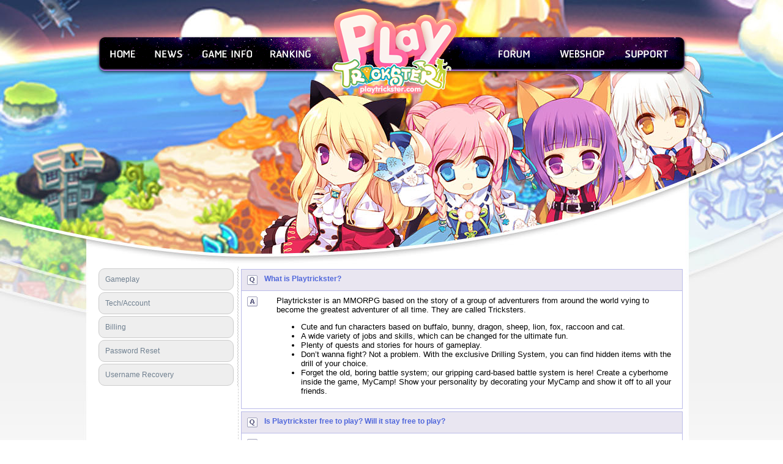

--- FILE ---
content_type: text/html; charset=UTF-8
request_url: http://playtrickster.com/index.php?c=support
body_size: 3921
content:
<!DOCTYPE html PUBLIC "-//W3C//DTD XHTML 1.0 Transitional//EN" "http://www.w3.org/TR/xhtml1/DTD/xhtml1-transitional.dtd">
<html xmlns="http://www.w3.org/1999/xhtml" xmlns:fb="http://www.facebook.com/2008/fbml" lang="en">
    <head>
        <meta http-equiv="content-language" content="us" />
        <meta name="description" content="Play Trickster rTo" />
        <meta name="keywords" content="Play Trickster rTo" />
        <meta name="googlebot" content="all" />
        <meta name="robots" content="index,follow,all" />
        <meta http-equiv="Content-Type" content="text/html; charset=utf-8" />
        <meta property="og:type" content="game"></meta>
        <meta property="og:site_name" content="Play Trickster"></meta>
        <meta property="og:image" content="http://www.playtrickster.com/images/logo_footer.png"></meta>
        <title>Play Trickster</title>
        <link href="css/trickster2014.css" rel="stylesheet" type="text/css" />
        <link href="//ajax.googleapis.com/ajax/libs/jqueryui/1.10.3/themes/flick/jquery-ui.min.css" rel="stylesheet" type="text/css" />	
        <script src="//ajax.googleapis.com/ajax/libs/jquery/1.9.1/jquery.min.js" type="text/javascript"></script>
        <script src="js/jquery.tools.min.js" type="text/javascript" ></script>
        <script src="//code.jquery.com/ui/1.10.3/jquery-ui.js" type="text/javascript" ></script>
        <script src="Scripts/swfobject_modified.js" type="text/javascript"></script>
        <script src="js/jquery.easy-confirm-dialog.min.js" type="text/javascript"></script>
        <script src="js/jquery.gray.min.js" type="text/javascript"></script>
        <link type="text/css" href="css/autoSuggest.css" rel="stylesheet"/>	
        <script type="text/javascript" src="js/jquery.autoSuggest.js"></script>
        <script type="text/javascript">
            function preloadImg(src)
            {
                $('<img/>')[0].src = src;
            }
            $(document).ready(function ()
            {
                $(document).tooltip();
            });
        </script>
        <!-- Global site tag (gtag.js) - Google Analytics -->
        <script async src="https://www.googletagmanager.com/gtag/js?id=G-F7PQ08EN4Y"></script>
        <script>
        window.dataLayer = window.dataLayer || [];
        function gtag(){dataLayer.push(arguments);}
        gtag('js', new Date());

        gtag('config', 'G-F7PQ08EN4Y');
        </script>
    </head>
    <body>
        <div id="fb-root"></div>
        <script>(function (d, s, id) {
                var js, fjs = d.getElementsByTagName(s)[0];
                if (d.getElementById(id))
                    return;
                js = d.createElement(s);
                js.id = id;
                js.src = "//connect.facebook.net/en_US/sdk.js#xfbml=1&appId=168859279982609&version=v2.0";
                fjs.parentNode.insertBefore(js, fjs);
            }(document, 'script', 'facebook-jssdk'));</script>
        <div id='wrapper'>
            <div id='container'>
                <!-- top content -===========================================================-->
                <div id='top'>
                    <div class='menu'>
                        <a href='./index.php?c=home'><div class='menu1 transition'></div></a>
                        <a href='./index.php?c=news'><div class='menu2 transition'></div></a>
                        <a href='./index.php?c=info'><div class='menu3 transition'></div></a>
                        <a href='./index.php?c=rank'><div class='menu4 transition'></div></a>
                        <div class='menu5' style="width:246px; height:160px;">
				
                        </div>
                        <a href='http://board.playtrickster.com/'><div class='menu6  transition'></div></a>
                        <a href='./index.php?c=itemmall'><div class='menu7 transition'></div></a>
                        <a href='./index.php?c=support'><div class='menu8 transition'></div></a>
                        <div id='clear'></div>
                    </div>
                    <div style='height: 220px;'>
                  
                    </div>
                </div>
                <div id='mid'>
                                            <div style="padding:50px 0 0 0;">
                        <div id="left">
    <div class="b_left">
        <div id="l_menu">
            <div class="btn"><a href="./index.php?c=support" target="_self" >Gameplay</a></div>
            <div class="btn"><a href="./index.php?c=support&m=techacc" target="_self" >Tech/Account</a></div>
            <div class="btn"><a href="./index.php?c=support&m=billing" target="_self" >Billing</a></div>
            <div class="btn"><a href="./index.php?c=support&m=reset" target="_self" >Password Reset</a></div>
            <div class="btn"><a href="./index.php?c=recoveryid" target="_self" >Username Recovery</a></div>
        </div>
    </div>
</div><div id="content">
    <div id="qa">
        <div class="head">
            <div class="icon"><img src="images/support/q_icon.gif"></div>
            <div class="text">What is Playtrickster?</div>
            <div id="clear"></div>
        </div>
        <div class="article">
            <div class="icon"><img src="images/support/a_icon.gif"></div>
            <article>
                Playtrickster is an MMORPG based on the story of a group of adventurers from around the world vying to become the greatest adventurer of all time. They are called Tricksters.<br>
                <ul>
                    <li>Cute and fun characters based on buffalo, bunny, dragon, sheep, lion, fox, raccoon and cat.</li>
                    <li>A wide variety of jobs and skills, which can be changed for the ultimate fun.</li>
                    <li>Plenty of quests and stories for hours of gameplay.</li>
                    <li>Don’t wanna fight? Not a problem. With the exclusive Drilling System, you can find hidden items with the drill of your choice.</li>
                    <li>Forget the old, boring battle system; our gripping card-based battle system is here! Create a cyberhome inside the game, MyCamp! Show your personality by decorating your MyCamp and show it off to all your friends.</li>
                </ul>
            </article>
            <div id="clear"></div>
        </div>
    </div>
    <div id="qa">
        <div class="head">
            <div class="icon"><img src="images/support/q_icon.gif"></div>
            <div class="text">Is Playtrickster free to play? Will it stay free to play?</div>
            <div id="clear"></div>
        </div>
        <div class="article">
            <div class="icon"><img src="images/support/a_icon.gif"></div>
            <article>
                Yes, Playtrickster is free to play.
            </article>
            <div id="clear"></div>
        </div>
    </div>
    <div id="qa">
        <div class="head">
            <div class="icon"><img src="images/support/q_icon.gif"></div>
            <div class="text">Do I have to pay to register for a Playtrickster Account?</div>
            <div id="clear"></div>
        </div>
        <div class="article">
            <div class="icon"><img src="images/support/a_icon.gif"></div>
            <article>
                No, account registration is completely free of charge.
            </article>
            <div id="clear"></div>
        </div>
    </div>
    <div id="qa">
        <div class="head">
            <div class="icon"><img src="images/support/q_icon.gif"></div>
            <div class="text">Why if my country were blocked from Playtrickster?</div>
            <div id="clear"></div>
        </div>
        <div class="article">
            <div class="icon"><img src="images/support/a_icon.gif"></div>
            <article>
                There may be other language versions of Playtrickster. English Playtrickster service is still accessible by those whose countries have their own language version.
            </article>
            <div id="clear"></div>
        </div>
    </div>
    <div id="qa">
        <div class="head">
            <div class="icon"><img src="images/support/q_icon.gif"></div>
            <div class="text">How may I know if someone is a real GM?</div>
            <div id="clear"></div>
        </div>
        <div class="article">
            <div class="icon"><img src="images/support/a_icon.gif"></div>
            <article>
                GMs will appear in their Eagle Character Form. Eagle Character is a special character that can only be used by GMs. GMs will never ask for your properties such as ID, Password, Items or Money.
            </article>
            <div id="clear"></div>
        </div>
    </div>
    <div id="qa">
        <div class="head">
            <div class="icon"><img src="images/support/q_icon.gif"></div>
            <div class="text">How do I report someone in Playtrickster?</div>
            <div id="clear"></div>
        </div>
        <div class="article">
            <div class="icon"><img src="images/support/a_icon.gif"></div>
            <article>
                You may report someone who has broken the rules of the game. You may post your report, along with evidence, to Playtrickster’s official facebook.
            </article>
            <div id="clear"></div>
        </div>
    </div>
    <div id="qa">
        <div class="head">
            <div class="icon"><img src="images/support/q_icon.gif"></div>
            <div class="text">Can GMs join my party? Help me level up?</div>
            <div id="clear"></div>
        </div>
        <div class="article">
            <div class="icon"><img src="images/support/a_icon.gif"></div>
            <article>
                GMs do not join any party nor help anyone level up. Also, GMs do not take any friend request. GMs neither drop nor trade any item or money.
            </article>
            <div id="clear"></div>
        </div>
    </div>
    <div id="qa">
        <div class="head">
            <div class="icon"><img src="images/support/q_icon.gif"></div>
            <div class="text">What are drills?</div>
            <div id="clear"></div>
        </div>
        <div class="article">
            <div class="icon"><img src="images/support/a_icon.gif"></div>
            <article>
                Drilling is one of the most unique systems available in Playtrickster. You can use your drill to find valuable items. Most of the maps in Playtrickster can be drilled to find items buried under ground. In order to use drill, first equip your drill by placing it on your drill slot. Then Press 'D' button to start drilling. If your ‘D’ button glitched and doesn’t work, move to another map, and then move back again.
            </article>
            <div id="clear"></div>
        </div>
    </div>
    <div id="qa">
        <div class="head">
            <div class="icon"><img src="images/support/q_icon.gif"></div>
            <div class="text">If the game/services are free, why do you have a ‘Donate’ feature?</div>
            <div id="clear"></div>
        </div>
        <div class="article">
            <div class="icon"><img src="images/support/a_icon.gif"></div>
            <article>
                You do not have to donate to the game; however, if you donated, the game will give you token of appreciation in the forum of Myshop points. Myshop points can be used to improve and customize your gaming experience with cool in-game items. 
            </article>
            <div id="clear"></div>
        </div>
    </div>
    <div id="qa">
        <div class="head">
            <div class="icon"><img src="images/support/q_icon.gif"></div>
            <div class="text">Is there any charge to play the game, or any limit to the "Free to Play" areas and content?</div>
            <div id="clear"></div>
        </div>
        <div class="article">
            <div class="icon"><img src="images/support/a_icon.gif"></div>
            <article>
                Not at all; our game is free to play all the time, with no limit to the areas, content or amount of time you can play.
            </article>
            <div id="clear"></div>
        </div>
    </div>
    <!-- q and a ---------------------------------------------------------------->
</div>                            <div id="clear"></div>
                        </div>
                                                                                        <div id='clear'></div>
                </div>
            </div>
            <div id='footer'>
                <div style="width:850px; margin:auto;">
                    <div style="float:left;"><a href="https://fifa55cash.com" style="text-decoration: none;"><img border="0" alt="FIFA55" src="images/logo_footer.png"></a></div>
                    <div style="float:left;"><img src="images/logo_footer2.png"></div>
                    <div style="float:left; text-align:center; padding:10px 5px; font-size:10px;">© Privatia Co.,Ltd. & Pumpchi studio All Rights Reserved.<br>
                            Published by Privatia Thailand. Ltd. <br/>
                            Page rendered in <strong>0.0164</strong> seconds.
                           </div>
                    <div style="float:left;"><a href="https://fifa55cash.com" style="text-decoration: none;"><img border="0" alt="สมัคร  FIFA55" src="images/logo_footer3.png"></a></div>
                    <div style="float:left;"><img src="images/logo_footer4.png"></div>
                    <div id="clear"></div>
                </div>
            </div>
            <!-- footer content -===========================================================-->
        </div>
        <script type="text/javascript">
            swfobject.registerObject("FlashID");
            swfobject.registerObject("FlashID3");
            preloadImg('../images/m1_over.png');
            preloadImg('../images/m2_over.png');
            preloadImg('../images/m3_over.png');
            preloadImg('../images/m4_over.png');
            preloadImg('../images/m6_over.png');
            preloadImg('../images/m7_over.png');
            preloadImg('../images/m8_over.png');
            preloadImg('../images/download_btn_over.png');
            preloadImg('../images/signup_btn_over.png');
            preloadImg('../images/login_btn_over.png');
            preloadImg('../images/ranking_over.png');
            preloadImg('../images/left_box1_over.png');
            preloadImg('../images/left_box2_over.png');
            preloadImg('../images/left_box3_over.png');
            preloadImg('../images/left_box4_over.png');
            preloadImg('../images/feature/item1_.png');
            preloadImg('../images/feature/item2_.png');
            preloadImg('../images/feature/item3_.png');
            preloadImg('../images/feature/item4_.png');
            preloadImg('../images/feature/item5_.png');
            preloadImg('../images/feature/item6_.png');
            preloadImg('../images/feature/item7_.png');
            preloadImg('../images/feature/item8_.png');
            preloadImg('../images/feature/item9_.png');
        </script>
    <script defer src="https://static.cloudflareinsights.com/beacon.min.js/vcd15cbe7772f49c399c6a5babf22c1241717689176015" integrity="sha512-ZpsOmlRQV6y907TI0dKBHq9Md29nnaEIPlkf84rnaERnq6zvWvPUqr2ft8M1aS28oN72PdrCzSjY4U6VaAw1EQ==" data-cf-beacon='{"version":"2024.11.0","token":"b65fcca143cd46b09b191f349c4a8e1f","r":1,"server_timing":{"name":{"cfCacheStatus":true,"cfEdge":true,"cfExtPri":true,"cfL4":true,"cfOrigin":true,"cfSpeedBrain":true},"location_startswith":null}}' crossorigin="anonymous"></script>
</body>
</html>


--- FILE ---
content_type: text/css
request_url: http://playtrickster.com/css/trickster2014.css
body_size: 4815
content:
@charset "utf-8";
body { margin:0px; font-family:"Helvetica Neue", Helvetica, Arial, sans-serif, Tahoma; font-size: 80.5%;}
img {border:none;}
#clear {clear: both;}
#wrapper {
    background-image: url('../images/bg_head.jpg');
    background-repeat: no-repeat;
    background-position: center top;
}
.transition {
    -webkit-transition: all 0.2s ease-out; 
    -moz-transition: all 0.2s ease-out; 
    -o-transition: all 0.2s ease-out; 
    transition: all 0.2s ease-out;
}
#container {width: 969px; margin: auto;}
#box {border: solid #ccc 1px; padding: 5px; margin: 0 0 5px 0;}
.boxx {border: solid #ccc 1px; padding: 5px; margin: 0 0 5px 0; width:32px;height:32px;}
.boxx:hover {background:#CCCCCC; color:#fff;}

#top { min-height: 386px;}
#top .menu {padding: 47px 0 0 0;}
#top .menu1 {background: url('../images/m1.png'); display: block; float: left; cursor: pointer; width: 83px; height: 90px;}
#top .menu1:hover {background: url('../images/m1_over.png');}
#top .menu2 {background: url('../images/m2.png'); display: block; float: left; cursor: pointer; width: 83px; height: 90px;}
#top .menu2:hover {background: url('../images/m2_over.png');}
#top .menu3 {background: url('../images/m3.png'); display: block; float: left; cursor: pointer; width: 103px; height: 90px;}
#top .menu3:hover {background: url('../images/m3_over.png');}
#top .menu4 {background: url('../images/m4.png'); display: block; float: left; cursor: pointer; width: 103px; height: 90px;}
#top .menu4:hover {background: url('../images/m4_over.png');}
    #top .menu5 {background: url('../images/m5.png'); display: block; float: left; width: 246px; height: 90px; margin-top:-47px;}
#top .menu6 {background: url('../images/m6.png'); display: block; float: left; cursor: pointer; width: 134px; height: 90px;}
#top .menu6:hover {background: url('../images/m6_over.png');}
#top .menu7 {background: url('../images/m7.png'); display: block; float: left; cursor: pointer; width: 100px; height: 90px;}
#top .menu7:hover {background: url('../images/m7_over.png');}
#top .menu8 {background: url('../images/m8.png'); display: block; float: left; cursor: pointer; width: 117px; height: 90px;}
#top .menu8:hover {background: url('../images/m8_over.png');}
#mid {}
#left {float:left; width: 233px;}
#left .dl_btn {background: url('../images/download_btn.png'); width: 233px; height: 122px; display: block; cursor: pointer;}
#left .dl_btn:hover {background: url('../images/download_btn_over.png');}
#left .su_btn {background: url('../images/signup_btn.png'); width: 117px; height: 78px; display: block; cursor: pointer; float: left;}
#left .su_btn:hover {background: url('../images/signup_btn_over.png');}
#left .lo_btn {background: url('../images/login_btn.png'); width: 116px; height: 78px; display: block; cursor: pointer; float: left;}
#left .lo_btn:hover {background: url('../images/login_btn_over.png');}
#cen {float: left; width: 465px; margin: 0 5px 0 5px;}
#right {float: left; width: 260px;}
#rank {font-family:Tahoma,arial; font-size:13px;}
.tr {font-weight:bold; font-size:15px; line-height:20px; border-bottom:1px solid #ccc;}
.td {line-height:20px;}
.facebook { min-height:250px; padding:5px; width:95%;}
.rank_btn {background:url(../images/ranking.png); width:260px; height:136px; display:block; cursor:pointer;}
.rank_btn:hover {background:url(../images/ranking_over.png);}
.lbtn1 {background:url(../images/left_box1.png); width:116px; height:83px; display:block; float:left; cursor:pointer;}
.lbtn1:hover {background:url(../images/left_box1_over.png);}
.lbtn2 {background:url(../images/left_box2.png); width:117px; height:83px; display:block; float:left; cursor:pointer;}
.lbtn2:hover {background:url(../images/left_box2_over.png);}
.lbtn3 {background:url(../images/left_box3.png); width:233px; height:44px; display:block; float:left; cursor:pointer;}
.lbtn3:hover {background:url(../images/left_box3_over.png);}
.lbtn4 {background:url(../images/left_box4.png); width:233px; height:44px; display:block; float:left; cursor:pointer;}
.lbtn4:hover {background:url(../images/left_box4_over.png);}

#footer { border-top:dashed 2px #ccc; background:#eee; padding:10px; margin:10px 0 20px 0; }
.nav {border-radius:10px; -moz-border-radius:10px; -webkit-border-radius:10px; -ms-border-radius:10px; padding:10px; background:#eee; margin: 0 0 10px 0; width:930px;}
.b_left {border-right:1px dashed #ccc;}
.b_left_h1 {border-top:1px dashed #ccc; border-bottom:1px dashed #ccc; background:#dff2f8; line-height:40px; font-weight:bold; margin:5px; padding:0 10px; font-size:22px;}

#l_menu {width:95%; margin:auto;}
	#l_menu .btn { background:#eeeeee; border-bottom:1px solid #ccc; color:#2b599c;  border-radius:10px; -moz-border-radius:10px; -webkit-border-radius:10px; -ms-border-radius:10px; border:1px solid #ccc; padding:10px; display:block; cursor:pointer; margin:3px 0; font-size:12px;}
	#l_menu .btn:hover {text-decoration:underline;}
	#l_menu li { list-style: inside; font-size:13px; margin:5px; color:#333;}
	#l_menu ul {border-radius:10px; margin:5px 0; border:1px solid #ccc; padding:10px;}
	#l_menu a {text-decoration:none;}
	#l_menu a:hover {text-decoration:underline;}
	
#content {width:730px; float:left;  border-left:1px dashed #d3d3d3; }	
	#content h1 {font-size:30px; line-height:30px; font-weight:bold;}
	#content h2 {font-size:18px; line-height:18px; font-weight:bold; border-top:dashed 1px #ccc; padding:5px 10px; color:#666;}
	#content .agreement { width:570px; height:300px; margin:auto; }

.temp_btn {
    display:block; text-align:center; padding:10px; margin:20px 5px; cursor:pointer;
    border-radius:5px;	-moz-border-radius:5px;	-webkit-border-radius:5px;	-ms-border-radius:5px; float:left; width:40%;
}
.temp_btn:hover {	 font-weight:bold;}
.red {background:#F00; color:#fff;}
.red:hover {background:#900; box-shadow:inset #f00 0 -5px 0px;}
.green {background:#0C3; color:#fff;}
.green:hover {background:#090;box-shadow:inset #0c3 0 -5px 0px;}
.greyc {background:#888888; color:#fff;}
.greyc:hover {background:#CCCCCC;box-shadow:inset #0c3 0 -5px 0px;}
.complete {background:#333; color:#fff; font-weight:bold; text-align:center; line-height:80px; font-size:40px; padding:20px; width:500px; margin:auto; border-radius:20px; -moz-border-radius:20px; -webkit-border-radius:20px; -ms-border-radius:20px; border:solid 1px #fff; box-shadow:#ccc 0 5px 5px;}

input {border-radius:10px; padding:10px; border:none; background:#ddd; color:#000;}

article {font-size:13px; padding:0 0 0 20px;}

#table_s { width:100%; font-size:13px; border:solid 1px #ccc; border-radius:10px;}
	#table_s th { text-align:center; padding:15px 6px; background:#d9edf7;}
	#table_s td {padding:10px 6px; border-bottom:dotted 1px #ccc;}
	#table_s .bleft {border-left:dotted 1px #ccc;}
	
#ibox {font-size:13px;}	

.table_date{
    color:slategray;
}
a:link {
    color:slategray;
    text-decoration: none;
}
a:visited {
    color:slategray;
    text-decoration: none;
}
a:hover {
    color:slategray;
    text-decoration: none;
}
a:active {
    color:slategray;
    text-decoration: none;
}

/* download end ------------------------------------------*/
/* q&a ---------------------------------------------------*/
#qa {
  font-size: 12px;
  margin: 4px 4px;
  border: 1px solid #bbbbe8;
}
#qa .icon {
  float: left;
  padding: 0 10px 0 0;
}
#qa .text {
  float: left;
}
#qa article {
  float: left;
  font-weight: normal;
  width: 650px;
}
#qa .article {
  padding: 8px;
  border-top: 1px solid #bbbbe8;
}
#qa .head {
  padding: 8px;
  background: #e9e6f1;
  color: #5067db;
  font-weight: bold;
}

div#users-contain { width: 350px; margin: 20px 0; }
div#users-contain table { margin: 1em 0; border-collapse: collapse; width: 100%; }
div#users-contain table td, div#users-contain table th { border: 1px solid #eee; padding: .6em 10px; text-align: left; }
.ui-dialog .ui-state-error { padding: .3em; }
.validateTips { border: 1px solid transparent; padding: 0.3em; }
input.text { margin-bottom:12px; width:95%; padding: .4em; }
fieldset { padding:0; border:0; margin-top:25px; }

.charsetl {margin-right:15px; box-shadow:#ccc  0 2px 2px;} 
.charsetl:hover {box-shadow:#ccc  2px 4px 4px 2px;} 
.charsetr {margin-left:15px; box-shadow:#ccc  0 2px 2px;} 
.charsetr:hover {box-shadow:#ccc  2px 4px 4px 2px;} 
.chari {margin-right:5px; box-shadow:#ccc  0 2px 2px;} 
.chari:hover {box-shadow:#ccc  2px 4px 4px 2px;} 

#login_btn {float: right; background: #2c8de0; padding: 5px; font-size: 11px; color:#fff; font-weight: bold; border-radius: 5px; margin: 5px 0 0 0;}
#login_btn:hover {color: #3e3e3e; background: #ccc;}

.btn_compound {background:url(../images/feature/item1.png); width:124px; height:65px; cursor:pointer;float:left;}
.btn_compound:hover {background:url(../images/feature/item1_.png);}
.btn_compoundpet {background:url(../images/feature/item2.png); width:124px; height:65px; cursor:pointer;}
.btn_compoundpet:hover {background:url(../images/feature/item2_.png);}
.btn_temper {background:url(../images/feature/item3.png); width:124px; height:65px; cursor:pointer;}
.btn_temper:hover {background:url(../images/feature/item3_.png);}
.btn_ah {background:url(../images/feature/item4.png); width:124px; height:65px; cursor:pointer;}
.btn_ah:hover {background:url(../images/feature/item4_.png);}
.btn_decompound {background:url(../images/feature/item5.png); width:124px; height:65px; cursor:pointer;}
.btn_decompound:hover {background:url(../images/feature/item5_.png);}
.btn_decompoundpet {background:url(../images/feature/item6.png); width:124px; height:65px; cursor:pointer;}
.btn_decompoundpet:hover {background:url(../images/feature/item6_.png);}
.btn_myshop {background:url(../images/feature/item7.png); width:124px; height:65px; cursor:pointer;}
.btn_myshop:hover {background:url(../images/feature/item7_.png);}
.btn_milshop {background:url(../images/feature/item8.png); width:124px; height:65px; cursor:pointer;}
.btn_milshop:hover {background:url(../images/feature/item8_.png);}
.btn_donate {background:url(../images/feature/item9.png); width:124px; height:65px; cursor:pointer;}
.btn_donate:hover {background:url(../images/feature/item9_.png);}

.grayscale {
  /* Firefox 10+, Firefox on Android */
  filter: url("data:image/svg+xml;utf8,<svg xmlns='http://www.w3.org/2000/svg'><filter id='grayscale'><feColorMatrix type='matrix' values='0.3333 0.3333 0.3333 0 0 0.3333 0.3333 0.3333 0 0 0.3333 0.3333 0.3333 0 0 0 0 0 1 0'/></filter></svg>#grayscale");

  /* IE 6-9 */
  filter: gray;

  /*
    Chrome 19+,
    Safari 6+,
    Safari 6+ iOS,
    Opera 15+
  */
  -webkit-filter: grayscale(100%);
}

.tblcolr {
	margin:0px;padding:0px;
	width:100%;
	box-shadow: 10px 10px 5px #888888;
	border:1px solid #000000;
	
	-moz-border-radius-bottomleft:6px;
	-webkit-border-bottom-left-radius:6px;
	border-bottom-left-radius:6px;
	
	-moz-border-radius-bottomright:6px;
	-webkit-border-bottom-right-radius:6px;
	border-bottom-right-radius:6px;
	
	-moz-border-radius-topright:6px;
	-webkit-border-top-right-radius:6px;
	border-top-right-radius:6px;
	
	-moz-border-radius-topleft:6px;
	-webkit-border-top-left-radius:6px;
	border-top-left-radius:6px;
}.tblcolr table{
    border-collapse: collapse;
        border-spacing: 0;
	width:100%;
	height:100%;
	margin:0px;padding:0px;
}.tblcolr tr:last-child td:last-child {
	-moz-border-radius-bottomright:6px;
	-webkit-border-bottom-right-radius:6px;
	border-bottom-right-radius:6px;
}
.tblcolr table tr:first-child td:first-child {
	-moz-border-radius-topleft:6px;
	-webkit-border-top-left-radius:6px;
	border-top-left-radius:6px;
}
.tblcolr table tr:first-child td:last-child {
	-moz-border-radius-topright:6px;
	-webkit-border-top-right-radius:6px;
	border-top-right-radius:6px;
}.tblcolr tr:last-child td:first-child{
	-moz-border-radius-bottomleft:6px;
	-webkit-border-bottom-left-radius:6px;
	border-bottom-left-radius:6px;
}.tblcolr tr:hover td{
	
}
.tblcolr tr:nth-child(odd){ background-color:#66cbff; }
.tblcolr tr:nth-child(even)    { background-color:#ffffff; }.tblcolr td{
	vertical-align:middle;
	
	
	border:1px solid #000000;
	border-width:0px 1px 1px 0px;
	text-align:left;
	padding:7px;
	font-size:14px;
	font-family:Arial;
	font-weight:normal;
	color:#000000;
}.tblcolr tr:last-child td{
	border-width:0px 1px 0px 0px;
}.tblcolr tr td:last-child{
	border-width:0px 0px 1px 0px;
}.tblcolr tr:last-child td:last-child{
	border-width:0px 0px 0px 0px;
}
.tblcolr tr:first-child td{
		background:-o-linear-gradient(bottom, #0166ff 5%, #0058dc 100%);	background:-webkit-gradient( linear, left top, left bottom, color-stop(0.05, #0166ff), color-stop(1, #0058dc) );
	background:-moz-linear-gradient( center top, #0166ff 5%, #0058dc 100% );
	filter:progid:DXImageTransform.Microsoft.gradient(startColorstr="#0166ff", endColorstr="#0058dc");	background: -o-linear-gradient(top,#0166ff,0058dc);

	background-color:#0166ff;
	border:0px solid #000000;
	text-align:center;
	border-width:0px 0px 1px 1px;
	font-size:14px;
	font-family:Arial;
	font-weight:bold;
	color:#ffffff;
}
.tblcolr tr:first-child:hover td{
	background:-o-linear-gradient(bottom, #0166ff 5%, #0058dc 100%);	background:-webkit-gradient( linear, left top, left bottom, color-stop(0.05, #0166ff), color-stop(1, #0058dc) );
	background:-moz-linear-gradient( center top, #0166ff 5%, #0058dc 100% );
	filter:progid:DXImageTransform.Microsoft.gradient(startColorstr="#0166ff", endColorstr="#0058dc");	background: -o-linear-gradient(top,#0166ff,0058dc);

	background-color:#ff7f00;
}
.tblcolr tr:first-child td:first-child{
	border-width:0px 0px 1px 0px;
}
.tblcolr tr:first-child td:last-child{
	border-width:0px 0px 1px 1px;
}

.tblcolr2 {
	margin:0px;padding:0px;
	width:100%;
	box-shadow: 10px 10px 5px #888888;
	border:1px solid #000000;
	
	-moz-border-radius-bottomleft:6px;
	-webkit-border-bottom-left-radius:6px;
	border-bottom-left-radius:6px;
	
	-moz-border-radius-bottomright:6px;
	-webkit-border-bottom-right-radius:6px;
	border-bottom-right-radius:6px;
	
	-moz-border-radius-topright:6px;
	-webkit-border-top-right-radius:6px;
	border-top-right-radius:6px;
	
	-moz-border-radius-topleft:6px;
	-webkit-border-top-left-radius:6px;
	border-top-left-radius:6px;
}.tblcolr2 table{
    border-collapse: collapse;
        border-spacing: 0;
	width:100%;
	height:100%;
	margin:0px;padding:0px;
}.tblcolr2 tr:last-child td:last-child {
	-moz-border-radius-bottomright:6px;
	-webkit-border-bottom-right-radius:6px;
	border-bottom-right-radius:6px;
}
.tblcolr2 table tr:first-child td:first-child {
	-moz-border-radius-topleft:6px;
	-webkit-border-top-left-radius:6px;
	border-top-left-radius:6px;
}
.tblcolr2 table tr:first-child td:last-child {
	-moz-border-radius-topright:6px;
	-webkit-border-top-right-radius:6px;
	border-top-right-radius:6px;
}.tblcolr2 tr:last-child td:first-child{
	-moz-border-radius-bottomleft:6px;
	-webkit-border-bottom-left-radius:6px;
	border-bottom-left-radius:6px;
}.tblcolr2 tr:hover td{
	
}

.tblcolr2 tr:nth-child(odd){ background-color:#ffb1fb; }
.tblcolr2 tr:nth-child(even)    { background-color:#ffffff; }.tblcolr td{
	vertical-align:middle;
	
	
	border:1px solid #000000;
	border-width:0px 1px 1px 0px;
	text-align:left;
	padding:7px;
	font-size:14px;
	font-family:Arial;
	font-weight:normal;
	color:#000000;
}.tblcolr2 tr:last-child td{
	border-width:0px 1px 0px 0px;
}.tblcolr2 tr td:last-child{
	border-width:0px 0px 1px 0px;
}.tblcolr2 tr:last-child td:last-child{
	border-width:0px 0px 0px 0px;
}
.tblcolr2 tr:first-child td{
		background:-o-linear-gradient(bottom, #ffa9f8 5%, #f291ff 100%);	background:-webkit-gradient( linear, left top, left bottom, color-stop(0.05, #ffa9f8), color-stop(1, #f291ff) );
	background:-moz-linear-gradient( center top, #ffa9f8 5%, #f291ff 100% );
	filter:progid:DXImageTransform.Microsoft.gradient(startColorstr="#ffa9f8", endColorstr="#ffa9f8");	background: -o-linear-gradient(top,#ffa9f8,f291ff);

	background-color:#ffbbee;
	border:0px solid #000000;
	text-align:center;
	border-width:0px 0px 1px 1px;
	font-size:14px;
	font-family:Arial;
	font-weight:bold;
	color:#ffffff;
}
.tblcolr2 tr:first-child:hover td{
	background:-o-linear-gradient(bottom, #ffa9f8 5%, #f291ff 100%);	background:-webkit-gradient( linear, left top, left bottom, color-stop(0.05, #ffa9f8), color-stop(1, #f291ff) );
	background:-moz-linear-gradient( center top, #ffa9f8 5%, #f291ff 100% );
	filter:progid:DXImageTransform.Microsoft.gradient(startColorstr="#ffa9f8", endColorstr="#f291ff");	background: -o-linear-gradient(top,#ffa9f8,f291ff);

	background-color:#fdb0ea;
}
.tblcolr2 tr:first-child td:first-child{
	border-width:0px 0px 1px 0px;
}
.tblcolr2 tr:first-child td:last-child{
	border-width:0px 0px 1px 1px;
}


.carddeck {margin-right:10px; margin-top:10px; box-shadow:#ccc  0 2px 2px;} 
.carddeck:hover {box-shadow:#ccc  2px 4px 4px 2px;} 

.tb tr:nth-child(even) {background: #fbf9ee }
.tb tr:nth-child(odd) {background: #ffff }

.point {text-align:center;border-radius:10px; -moz-border-radius:10px; -webkit-border-radius:10px; -ms-border-radius:10px; padding:10px; background:#c7f6c7 ; margin: 0 0 10px 0; width:120px;}

.qhalf {
    -moz-transform:scale(0.25);
    -webkit-transform:scale(0.25);
    transform:scale(0.25);
}

.half {
    -moz-transform:scale(0.5);
    -webkit-transform:scale(0.5);
    transform:scale(0.5);
}

@font-face {
    font-family: 'BebasNeueRegular';
    src: url('BebasNeue-webfont.eot');
    src: url('BebasNeue-webfont.eot?#iefix') format('embedded-opentype'),
         url('BebasNeue-webfont.woff') format('woff'),
         url('BebasNeue-webfont.ttf') format('truetype'),
         url('BebasNeue-webfont.svg#BebasNeueRegular') format('svg');
    font-weight: normal;
    font-style: normal;

}
.container {width:100%; margin: 0 auto; overflow: hidden; height:60px;}
.clock {width:100%; margin:0 auto; padding:0px; color:#000000; }
#Date { font-family:'BebasNeueRegular', Arial, Helvetica, sans-serif; font-size:16px; text-align:center; text-shadow:0 0 5px #e9e6f1 ; }
.m ul { width:100%; margin:0 auto; padding:0px; list-style:none; text-align:center; }
.m li { display:inline; font-size:2em; text-align:center; font-family:'BebasNeueRegular', Arial, Helvetica, sans-serif; text-shadow:0 0 5px #e9e6f1; }
#point { position:relative; -moz-animation:mymove 1s ease infinite; -webkit-animation:mymove 1s ease infinite; padding-left:10px; padding-right:10px; }
@-webkit-keyframes mymove 
{
0% {opacity:1.0; text-shadow:0 0 20px #00c6ff;}
50% {opacity:0; text-shadow:none; }
100% {opacity:1.0; text-shadow:0 0 20px #00c6ff; }	
}
@-moz-keyframes mymove 
{
0% {opacity:1.0; text-shadow:0 0 20px #00c6ff;}
50% {opacity:0; text-shadow:none; }
100% {opacity:1.0; text-shadow:0 0 20px #00c6ff; }	
}

--- FILE ---
content_type: application/javascript
request_url: http://playtrickster.com/js/jquery.easy-confirm-dialog.min.js
body_size: 1221
content:
(function(a){a.easyconfirm={};a.easyconfirm.locales={};a.easyconfirm.locales.enUS={title:"Are you sure?",text:"Are you sure that you want to perform this action?",button:["Cancel","OK"],closeText:"close"};a.easyconfirm.locales.svSE={title:"Är du säker?",text:"Är du säker på att du vill genomföra denna åtgärden?",button:["Avbryt","OK"],closeText:"stäng"};a.easyconfirm.locales.itIT={title:"Sei sicuro?",text:"Sei sicuro di voler compiere questa azione?",button:["Annulla","Conferma"],closeText:"chiudi"};a.fn.easyconfirm=function(c){var e=a.fn.attr;a.fn.attr=function(f,h){var g=e.apply(this,arguments);if(f=="title"&&g===undefined){g=""}return g};var c=jQuery.extend({eventType:"click",icon:"help",minHeight:120,maxHeight:200},c);var b=jQuery.extend({},a.easyconfirm.locales.enUS,c.locale);var d=c.eventType;return this.each(function(){var i=this;var f=jQuery(i);var l=function(){if(h(i.href)){document.location=i.href}},h=function(p){if(p){var q=String(p).length;if(p.substring(q-1,q)!="#"){return true}}return false},g=function(){var q=a._data(i,"events");if(q){i._handlers=new Array();for(var p in q[d]){i._handlers.push(q[d][p])}f.unbind(d)}},j=function(){if(i._handlers!==undefined){for(var p in i._handlers){f.bind(d,i._handlers[p])}}};if(f.attr("title")!==null&&f.attr("title").length>0){b.text=f.attr("title")}var k=(c.dialog===undefined||typeof(c.dialog)!="object")?a('<div class="dialog confirm">'+b.text+"</div>"):c.dialog;var m={};m[b.button[0]]=function(){a(k).dialog("close")};m[b.button[1]]=function(){f.unbind(d,o);a(k).dialog("close");var p=a._data(i,"events");if(p||!h(i.href)){f.trigger(d)}else{l()}n()};a(k).dialog({autoOpen:false,resizable:false,draggable:true,closeOnEscape:true,width:"auto",minHeight:c.minHeight,maxHeight:c.maxHeight,buttons:m,title:b.title,closeText:b.closeText,modal:true,open:function(){a(this).closest(".ui-dialog").find(".ui-dialog-buttonpane button:eq(1)").focus()}});var o=function(p){p.stopImmediatePropagation();p.preventDefault();a(k).dialog("open")},n=function(){g();f.bind(d,o);j()};n()})}})(jQuery);